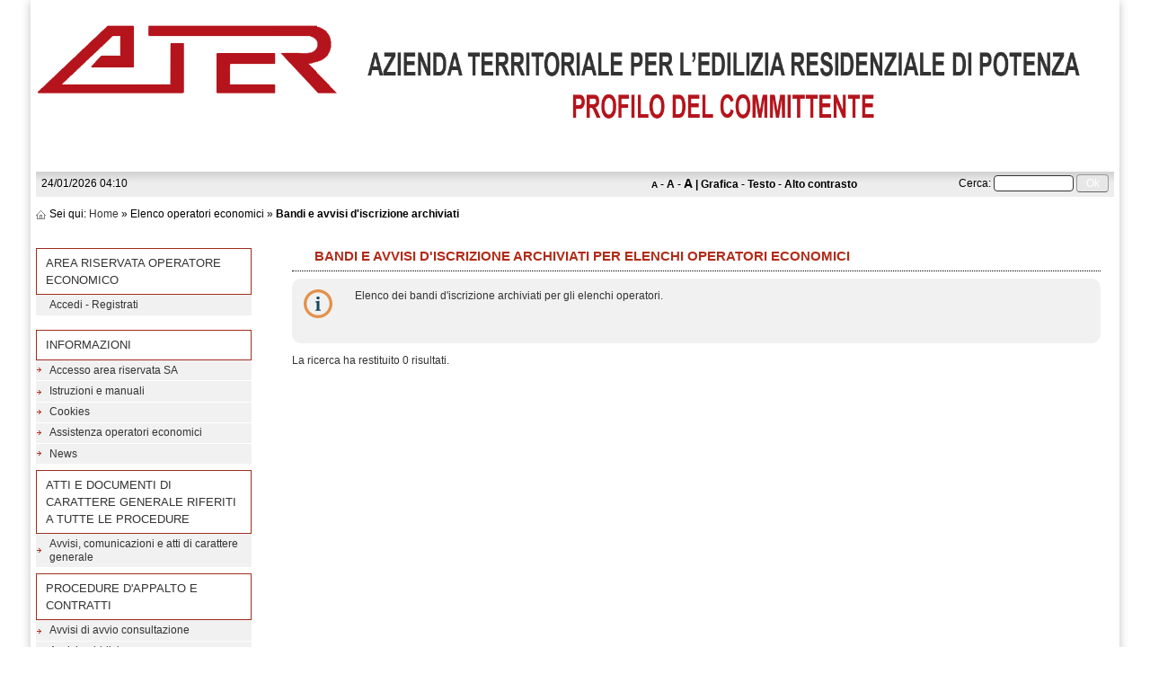

--- FILE ---
content_type: text/html;charset=utf-8
request_url: https://appalti.aterpotenza.it/PortaleAppalti/it/ppgare_op_ec_bandi_archiviati.wp;jsessionid=7C428B8DC067AB483C11C787BC504371?_csrf=N2ZFRP8KIRZYYGXN594NDY9I8L7QV596
body_size: 3992
content:











<!DOCTYPE html>

<html lang='it'>

	<head prefix="og: http://ogp.me/ns#; dcterms: http://purl.org/dc/terms/#">

		<title>Portale gare d'appalto|Bandi e avvisi d'iscrizione archiviati</title>
		
		<meta http-equiv="X-UA-Compatible" content="IE=Edge" /> 

		<link rel="shortcut icon" href="/PortaleAppalti/resources/static/img/favicon.ico" />
		
		
		
		
		
			
		

		
		
		
		
			
		
		
		
		
		
			
		
						
		
				
	
		<link type="text/css" rel="stylesheet" href="/PortaleAppalti/resources/static/css/normalize.css" />
		
			
			
			
				<link type="text/css" rel="stylesheet" href="/PortaleAppalti/resources/static/css/portale.css" />
				
				<link type="text/css" rel="stylesheet" href="/PortaleAppalti/resources/static/css/aterpz/portale.css" />
			
		
		
		
		
			<link rel="stylesheet" type="text/css" href="/PortaleAppalti/resources/static/css/showlets/date_time.css" />
		
			<link rel="stylesheet" type="text/css" href="/PortaleAppalti/resources/static/css/aterpz/showlets/date_time.css" />
		
			<link rel="stylesheet" type="text/css" href="/PortaleAppalti/resources/static/css/showlets/search_form.css" />
		
			<link rel="stylesheet" type="text/css" href="/PortaleAppalti/resources/static/css/aterpz/showlets/search_form.css" />
		
			<link rel="stylesheet" type="text/css" href="/PortaleAppalti/resources/static/css/showlets/login_form.css" />
		
			<link rel="stylesheet" type="text/css" href="/PortaleAppalti/resources/static/css/aterpz/showlets/login_form.css" />
		
			<link rel="stylesheet" type="text/css" href="/PortaleAppalti/resources/static/css/showlets/application.css" />
		
			<link rel="stylesheet" type="text/css" href="/PortaleAppalti/resources/static/css/aterpz/showlets/application.css" />
		

		




<script type="text/javascript" src="/PortaleAppalti/resources/static/js/jquery-3.7.1.min.js"></script>

		
		<script type="text/javascript" src="/PortaleAppalti/resources/static/js/jquery.alphanum.js"></script>
		<script type="text/javascript" src="/PortaleAppalti/resources/static/js/jquery.character.js"></script>
	</head>

	<body>
		
		<div style="display: none;">
			<a href="https://appalti.aterpotenza.it/PortaleAppalti/do/funopen.action">fun</a>
		</div>

		







	
	
		<!--[if lte IE 8]>
			<div id="iedisclaimer">
				<h1>Attenzione!</h1>
				<p>Stai utilizzando Microsoft Internet Explorer 10 o versioni precedenti, non più supportate dalla manutenzione Microsoft.<br />Inoltre questo portale non è stato sviluppato nel tentativo di risolvere eventuali problemi che emergono con queste versioni obsolete.<br />Per utilizzare il portale senza anomalie <a href="https://www.microsoft.com/it-it/edge">passa a Microsoft Edge</a>, Mozilla Firefox o Google Chrome.</p>
			</div>
		<![endif]-->
	



		<div class="noscreen">
			<p>[ <a href="#mainarea" id="pagestart">Salta al contenuto della pagina</a> ]</p>
			<dl>
				<dt>Access key definite:</dt>
				

<dd><a href="https://appalti.aterpotenza.it/PortaleAppalti/it/homepage.wp;jsessionid=2352D80F2A9F94426608D34A230192B0" accesskey="H">Vai alla pagina iniziale</a> [H]</dd>
<dd><a href="https://appalti.aterpotenza.it/PortaleAppalti/it/ppgare_op_ec_bandi_archiviati.wp;jsessionid=2352D80F2A9F94426608D34A230192B0" accesskey="W">Vai alla pagina di aiuto alla navigazione</a> [W]</dd>
<dd><a href="https://appalti.aterpotenza.it/PortaleAppalti/it/ppcommon_site_map.wp;jsessionid=2352D80F2A9F94426608D34A230192B0" accesskey="Y">Vai alla mappa del sito</a> [Y]</dd>

<dd><a href="https://appalti.aterpotenza.it/PortaleAppalti/it/ppgare_op_ec_bandi_archiviati.wp;jsessionid=2352D80F2A9F94426608D34A230192B0?font=normal" accesskey="N">Passa al testo con caratteri di dimensione standard</a> [N]</dd>
<dd><a href="https://appalti.aterpotenza.it/PortaleAppalti/it/ppgare_op_ec_bandi_archiviati.wp;jsessionid=2352D80F2A9F94426608D34A230192B0?font=big" accesskey="B">Passa al testo con caratteri di dimensione grande</a> [B]</dd>
<dd><a href="https://appalti.aterpotenza.it/PortaleAppalti/it/ppgare_op_ec_bandi_archiviati.wp;jsessionid=2352D80F2A9F94426608D34A230192B0?font=verybig" accesskey="V">Passa al testo con caratteri di dimensione molto grande</a> [V]</dd>
<dd><a href="https://appalti.aterpotenza.it/PortaleAppalti/it/ppgare_op_ec_bandi_archiviati.wp;jsessionid=2352D80F2A9F94426608D34A230192B0?skin=normal" accesskey="G">Passa alla visualizzazione grafica</a> [G]</dd>
<dd><a href="https://appalti.aterpotenza.it/PortaleAppalti/it/ppgare_op_ec_bandi_archiviati.wp;jsessionid=2352D80F2A9F94426608D34A230192B0?skin=text" accesskey="T">Passa alla visualizzazione solo testo</a> [T]</dd>
<dd><a href="https://appalti.aterpotenza.it/PortaleAppalti/it/ppgare_op_ec_bandi_archiviati.wp;jsessionid=2352D80F2A9F94426608D34A230192B0?skin=highcontrast" accesskey="X">Passa alla visualizzazione in alto contrasto e solo testo</a> [X]</dd>
<dd><a href="#searchform" accesskey="S">Salta alla ricerca di contenuti</a> [S]</dd>

<dd><a href="#menu1" accesskey="1">Salta al men&ugrave;</a> [1]</dd>
<dd><a href="#mainarea" accesskey="2">Salta al contenuto della pagina</a> [2]</dd>

			</dl>
		</div>
		<div id="ext-container">
			


<div id="htmlprebanner"><!-- HTML_PRE_BANNER --></div>
<div id="header">
	<div id="header-top"></div>
	<div id="header-main">
		




 
 






	












<div id="logo">
	<div id="logo-top"></div>
	<div id="logo-main">
		
		<a href="/PortaleAppalti/it/homepage.wp" title="Torna alla pagina iniziale">
			<img alt="Logo applicativo" src="/PortaleAppalti/resources/static/img/aterpz/banner_logo.png" />
		</a>
		
		
		
		
	</div>
	<div id="logo-sub"></div><!-- end #logo -->
</div>

	</div>
	<div id="header-sub"></div>
</div>
<div id="htmlpostbanner"><!-- HTML_POST_BANNER --></div>



<div id="menu-wrapper">
	<div id="menu-top"></div>
	<div id="menu">
		<div id="date-sub-menu" class="sub-menu">
			<h1 class="noscreen information">Sezione data e ora ufficiale:</h1>
			














	








	








	
	
	
		

		
	



	<script>
		
	<!--//--><![CDATA[//><!--
	var date_ntp = new Date(2026, 1-1, 24, 4, 10, 38);

	function displayTime() {
		
		var disp;
		disp = (date_ntp.getDate() < 10 ? '0' : '') + date_ntp.getDate();
		disp += '/' + ((date_ntp.getMonth()+1) < 10 ? '0' : '') + (date_ntp.getMonth()+1);
		disp += '/' + date_ntp.getFullYear();
		disp += ' ' + (date_ntp.getHours() < 10 ? '0' : '') + date_ntp.getHours();
		disp += ':' + (date_ntp.getMinutes() < 10 ? '0' : '') + date_ntp.getMinutes();
		return disp ;
	}

	function refreshDateTime() {
		
		date_ntp.setSeconds(date_ntp.getSeconds()+1);
		show = displayTime();
		if (document.getElementById){
			document.getElementById('date-time').innerHTML = show;
		}  else if (document.all){
			document.all['date-time'].innerHTML = show;
		}  else if (document.layers) {
			document.layers['date-time'].innerHTML = show;
		}
		setTimeout('refreshDateTime()',1000);
	}

	window.onload = refreshDateTime;
	//--><!]]>
	
	</script>


<div id="date-time">
	
		
			
			<form action="https://appalti.aterpotenza.it/PortaleAppalti/it/ppgare_op_ec_bandi_archiviati.wp;jsessionid=2352D80F2A9F94426608D34A230192B0" >
					<div>
						Sat Jan 24 04:10:38 CET 2026
						<input type="submit" value="Aggiorna l'ora" class="bkg time" title="Aggiorna la data ricevuta dal portale"/>
					</div>
			</form>
		
		
	
</div>

			<p class="noscreen">[ <a href="#pagestart">Torna all'inizio</a> ]</p><!-- end #date-sub-menu -->
		</div>
		<div id="search-sub-menu" class="sub-menu">
			<h2 class="noscreen information">Sezione ricerca contenuti sito:</h2>
			<p class="noscreen">[ <a id="searchform" href="#menu1">Salta al men&ugrave;</a> ]</p>
			










	








	








	
	
	
		

		
	


<form id="search-form" action="https://appalti.aterpotenza.it/PortaleAppalti/it/search_result.wp;jsessionid=2352D80F2A9F94426608D34A230192B0" >
	<div>
		<label for="search">Cerca</label>: 
		<input type="text" name="search" class="text" id="search" value="" autocomplete="off" />
		<input type="submit" value="Ok" class="button" title="Ricerca nei contenuti testuali"/>
	</div>
</form>
			<p class="noscreen">[ <a href="#pagestart">Torna all'inizio</a> ]</p><!-- end #search-sub-menu -->
		</div>
		<div id="style-sub-menu" class="sub-menu">
			<h2 class="noscreen information">Sezione delle funzioni grafiche per l'accessibilit&agrave;:</h2>
			<ul>
				<li class="submenu">
					<a class="font-normal" title="Caratteri normali" href="https://appalti.aterpotenza.it/PortaleAppalti/it/ppgare_op_ec_bandi_archiviati.wp;jsessionid=2352D80F2A9F94426608D34A230192B0?font=normal">A</a>
				</li>
				<li>-</li>
				<li class="submenu">
					<a class="font-big" title="Caratteri grandi" href="https://appalti.aterpotenza.it/PortaleAppalti/it/ppgare_op_ec_bandi_archiviati.wp;jsessionid=2352D80F2A9F94426608D34A230192B0?font=big">A</a>
				</li>
				<li>-</li>
				<li class="submenu">
					<a class="font-very-big" title="Caratteri molto grandi" href="https://appalti.aterpotenza.it/PortaleAppalti/it/ppgare_op_ec_bandi_archiviati.wp;jsessionid=2352D80F2A9F94426608D34A230192B0?font=verybig">A</a>
				</li>
				<li>|</li>
				<li class="submenu">
					<a title="Colorazione normale in modalit&agrave; grafica" href="https://appalti.aterpotenza.it/PortaleAppalti/it/ppgare_op_ec_bandi_archiviati.wp;jsessionid=2352D80F2A9F94426608D34A230192B0?skin=normal">Grafica</a>
				</li>
				<li>-</li>
				<li class="submenu">
					<a title="Solo testo" href="https://appalti.aterpotenza.it/PortaleAppalti/it/ppgare_op_ec_bandi_archiviati.wp;jsessionid=2352D80F2A9F94426608D34A230192B0?skin=text">Testo</a>
				</li>
				<li>-</li>
				<li class="submenu">
					<a title="Colorazione in alto contrasto in modalit&agrave; solo testo" href="https://appalti.aterpotenza.it/PortaleAppalti/it/ppgare_op_ec_bandi_archiviati.wp;jsessionid=2352D80F2A9F94426608D34A230192B0?skin=highcontrast">Alto contrasto</a>
				</li>
				
			</ul>
			<p class="noscreen">[ <a href="#pagestart">Torna all'inizio</a> ]</p><!-- end #style-sub-menu -->
		</div><!-- end #menu -->
	</div>
	<div id="menu-sub"></div>
</div>
<div id="prebreadcrumbs"><!-- HTML_PRE_BREADCRUMBS --></div>


<div id="breadcrumbs-wrapper" class="two-columns-left-menu">
	<hr class="noscreen"/>
	<div id="breadcrumbs">
		









<span class="youarehere">Sei qui:</span>


	
	
	
	
	
	
		
			
				
				
					<span><a href="https://appalti.aterpotenza.it/PortaleAppalti/it/homepage.wp;jsessionid=2352D80F2A9F94426608D34A230192B0" title='Home'>Home</a></span>
				
			
		
		
	
	

	
	 &raquo; 
	
	
	
	
		
		
		<span title='Elenco operatori economici'>Elenco operatori economici</span>
		
	
	

	
	 &raquo; 
	
	
	
	
		
			
				
					<span class="active" title='Bandi e avvisi d&#039;iscrizione archiviati'>Bandi e avvisi d&#039;iscrizione archiviati</span>
				
				
			
		
		
	
	


	</div>
</div>
			
			











<script src="/PortaleAppalti/resources/static/js/jquery-ui-1.13.2.min.js"></script>
		




 





			
			<div class="container two-columns-left-menu">
				<div class="columns">
					<div class="column content">
						<hr class="noscreen"/>
						<h2 class="noscreen information">Sezione contenuti:</h2>
						<p class="noscreen">[ <a id="mainarea" href="#menu1">Salta al men&ugrave;</a> ]</p>
						



				
						
						














	








	








	
	
	
		

		
	


<div class="portgare-list">

    
    
        
        
    

	<h2>Bandi e avvisi d'iscrizione archiviati per elenchi operatori economici</h2>

	

<div class="balloon">
	<div class="balloon-content balloon-info">
		Elenco dei bandi d'iscrizione archiviati per gli elenchi operatori.
	</div>
</div>

	




	<form action="https://appalti.aterpotenza.it/PortaleAppalti/it/ppgare_op_ec_bandi_archiviati.wp;jsessionid=2352D80F2A9F94426608D34A230192B0?actionPath=/ExtStr2/do/FrontEnd/Bandi/listAllIscrizione.action&amp;currentFrame=7" method="post">
			


<input type="hidden" name="_csrf" value="BDMSE9XAII9RMX8OGS8IHQEWOSL6SXY9" />

		
		

		
			
			
			


<div class="list-summary">
	La ricerca ha restituito&#32;0&#32;risultati.
</div>

			

			



		
	</form>
</div>
						
						<p class="noscreen">[ <a href="#pagestart">Torna all'inizio</a> ]</p>
					</div>
					<div class="column menu">
						<hr class="noscreen"/>
						<h2 class="noscreen information">Sezione men&ugrave;:</h2>
						<p class="noscreen">[ <a id="menu1" href="#mainarea">Salta al contenuto della pagina</a> ]</p>
						



















	








	








	
	
	
		

		
	




		
			
				
			

			
			
						



<div class="menu-box">
	
			
						
 	<h2>Area riservata Operatore Economico</h2>
				
	<div class="login-box new-login-box">

		
			
			
				<div class="links">
					<div>
						<a href="https://appalti.aterpotenza.it/PortaleAppalti/it/ppgare_auth.wp;jsessionid=2352D80F2A9F94426608D34A230192B0" class="genlink">Accedi - Registrati</a> 
					</div>
				</div>
			
		
	</div>
</div>


						







	
	<div class="menu-box">
		
		
		
		

		
			
			

			
			
			

			
			
				
				
					<div class="navigation-box"><h2>Informazioni</h2>
				
			
			
			
		
			
			

			
			
			<ul>

			
			
				
				<li>
					<span >
						<a href="https://appalti.aterpotenza.it/PortaleAppalti/it/accesso_sa_personalizzato.wp;jsessionid=2352D80F2A9F94426608D34A230192B0" title="Vai alla pagina: Accesso area riservata SA">
							Accesso area riservata SA
						</a>
					</span>
				
				
			
			
			
		
			
			

			</li>
			
			

			
			
				
				<li>
					<span >
						<a href="https://appalti.aterpotenza.it/PortaleAppalti/it/ppgare_doc_istruzioni.wp;jsessionid=2352D80F2A9F94426608D34A230192B0" title="Vai alla pagina: Istruzioni e manuali">
							Istruzioni e manuali
						</a>
					</span>
				
				
			
			
			
		
			
			

			</li>
			
			

			
			
				
				<li>
					<span >
						<a href="https://appalti.aterpotenza.it/PortaleAppalti/it/ppgare_cookies.wp;jsessionid=2352D80F2A9F94426608D34A230192B0" title="Vai alla pagina: Cookies">
							Cookies
						</a>
					</span>
				
				
			
			
			
		
			
			

			</li>
			
			

			
			
				
				<li>
					<span >
						<a href="https://appalti.aterpotenza.it/PortaleAppalti/it/ppgare_doc_assistenza_tecnica.wp;jsessionid=2352D80F2A9F94426608D34A230192B0" title="Vai alla pagina: Assistenza operatori economici">
							Assistenza operatori economici
						</a>
					</span>
				
				
			
			
			
		
			
			

			</li>
			
			

			
			
				
				<li>
					<span >
						<a href="https://appalti.aterpotenza.it/PortaleAppalti/it/ppgare_doc_news.wp;jsessionid=2352D80F2A9F94426608D34A230192B0" title="Vai alla pagina: News">
							News
						</a>
					</span>
				
				
			
			
			
		
			
			

			
			</li></ul></div>
			

			
			
				
				
					<div class="navigation-box"><h2>Atti e documenti di carattere generale riferiti a tutte le procedure</h2>
				
			
			
			
		
			
			

			
			
			<ul>

			
			
				
				<li>
					<span >
						<a href="https://appalti.aterpotenza.it/PortaleAppalti/it/ppgare_avvisi_atti_doc_gen.wp;jsessionid=2352D80F2A9F94426608D34A230192B0" title="Vai alla pagina: Avvisi, comunicazioni e atti di carattere generale">
							Avvisi, comunicazioni e atti di carattere generale
						</a>
					</span>
				
				
			
			
			
		
			
			

			
			</li></ul></div>
			

			
			
				
				
					<div class="navigation-box"><h2>Procedure d&#039;appalto e contratti</h2>
				
			
			
			
		
			
			

			
			
			<ul>

			
			
				
				<li>
					<span >
						<a href="https://appalti.aterpotenza.it/PortaleAppalti/it/ppgare_avvisi_avvio_consult.wp;jsessionid=2352D80F2A9F94426608D34A230192B0" title="Vai alla pagina: Avvisi di avvio consultazione">
							Avvisi di avvio consultazione
						</a>
					</span>
				
				
			
			
			
		
			
			

			</li>
			
			

			
			
				
				<li>
					<span >
						<a href="https://appalti.aterpotenza.it/PortaleAppalti/it/ppgare_avvisi_lista.wp;jsessionid=2352D80F2A9F94426608D34A230192B0" title="Vai alla pagina: Avvisi pubblici">
							Avvisi pubblici
						</a>
					</span>
				
				
			
			
			
		
			
			

			</li>
			
			

			
			
				
				<li>
					<span >
						<a href="https://appalti.aterpotenza.it/PortaleAppalti/it/ppgare_bandi_lista.wp;jsessionid=2352D80F2A9F94426608D34A230192B0" title="Vai alla pagina: Gare e procedure">
							Gare e procedure
						</a>
					</span>
				
				
			
			
			
		
			
			

			</li>
			
			

			
			
				
				<li>
					<span >
						<a href="https://appalti.aterpotenza.it/PortaleAppalti/it/ppgare_esiti_lista.wp;jsessionid=2352D80F2A9F94426608D34A230192B0" title="Vai alla pagina: Avvisi di aggiudicazione, esiti e affidamenti">
							Avvisi di aggiudicazione, esiti e affidamenti
						</a>
					</span>
				
				
			
			
			
		
			
			

			</li>
			
			

			
			
				
				<li>
					<span >
						<a href="https://appalti.aterpotenza.it/PortaleAppalti/it/ppgare_ammtrasp_contratti.wp;jsessionid=2352D80F2A9F94426608D34A230192B0" title="Vai alla pagina: Riepilogo contratti - Link BDNCP">
							Riepilogo contratti - Link BDNCP
						</a>
					</span>
				
				
			
			
			
		
			
			

			</li>
			
			

			
			
				
				<li>
					<span >
						<a href="https://appalti.aterpotenza.it/PortaleAppalti/it/ppgare_varianti_corso_opera.wp;jsessionid=2352D80F2A9F94426608D34A230192B0" title="Vai alla pagina: Varianti in corso d&#039;opera">
							Varianti in corso d&#039;opera
						</a>
					</span>
				
				
			
			
			
		
			
			

			
			</li></ul></div>
			

			
			
				
				
					<div class="navigation-box"><h2>Elenco operatori economici</h2>
				
			
			
			
		
			
			

			
			
			<ul>

			
			
				
				<li>
					<span >
						<a href="https://appalti.aterpotenza.it/PortaleAppalti/it/ppgare_oper_ec_bandi_avvisi.wp;jsessionid=2352D80F2A9F94426608D34A230192B0" title="Vai alla pagina: Bandi e avvisi d&#039;iscrizione">
							Bandi e avvisi d&#039;iscrizione
						</a>
					</span>
				
				
			
			
			
		
			
			

			</li>
			
			

			
			
				
				<li>
					<span class="current">
						<a href="https://appalti.aterpotenza.it/PortaleAppalti/it/ppgare_op_ec_bandi_archiviati.wp;jsessionid=2352D80F2A9F94426608D34A230192B0" title="Vai alla pagina: Bandi e avvisi d&#039;iscrizione archiviati">
							Bandi e avvisi d&#039;iscrizione archiviati
						</a>
					</span>
				
				
			
			
			
		
			
			

			
			</li></ul></div>
			

			
			
				
				
					<div class="navigation-box"><h2>Procedure fino al 31/12/2023</h2>
				
			
			
			
		
			
			

			
			
			<ul>

			
			
				
				<li>
					<span >
						<a href="https://appalti.aterpotenza.it/PortaleAppalti/it/ppgare_ammtrasp_anticorr.wp;jsessionid=2352D80F2A9F94426608D34A230192B0" title="Vai alla pagina: Prospetti annuali (art. 1 c. 32 L.190 del 6/11/2012)">
							Prospetti annuali (art. 1 c. 32 L.190 del 6/11/2012)
						</a>
					</span>
				
				
			
			
			
		
		
			</li></ul></div> 
		
	</div>

						
						<p class="noscreen">[ <a href="#pagestart">Torna all'inizio</a> ]</p>
					</div><!-- end #main -->
				</div>
			</div>
			


<hr class="noscreen"/>
<div id="footer-wrapper">
	<p class="noscreen">[ <a id="footerarea" class="back-to-main-area" href="#mainarea">Salta al contenuto della pagina</a> ]</p>
	
<!-- HTML_PRE_FOOTER -->
	<div id="footer">
		<div id="footer-top"></div>
		<div id="footer-main">
			
		</div>
		<div id="footer-sub"></div>
	</div>
	<p class="noscreen">[ <a class="back-to-top" href="#pagestart">Torna all'inizio</a> ]</p>
</div>
<!-- end #ext-container -->
			
		</div>
	</body>
</html>

--- FILE ---
content_type: text/css
request_url: https://appalti.aterpotenza.it/PortaleAppalti/resources/static/css/aterpz/portale.css
body_size: 1100
content:
/* =LAYOUT */

html,
button,
input,
select,
textarea {
	font-family: Verdana, sans-serif;
}

body {
	/*background-color: #B4AF9C;*/
	color: #333;
}

#ext-container {
	background-color: #FFF;
	border: 6px solid #FFF;
	max-width: 1200px;
	box-shadow: 0 2px 10px rgba(0,0,0,0.25);
}

/* FOOTER */

#footer {
	background-color: #3F3F3F;
	color: #FFF;
}

#footer a {
	color: #FFF;
	text-decoration: underline;
}

#footer a:hover {
	text-decoration: none;
}

/* =2-COLUMN-LAYOUT-LEFT-MENU */

.two-columns-left-menu .content {
	left: 101.5%;
	padding-top: 2em;
}

.two-columns-left-menu .menu {
	left: 1.5%;
	padding-top: 2em;
}

/* =2-COLUMN-LAYOUT-RIGHT-MENU */

.two-columns-right-menu .menu {
	left: 22.5%;
}

/* =3-COLUMNS-LAYOUT */

.three-columns .content {
	left: 101.4%;
}

.three-columns .left-menu {
	left: 22.5%;
}

.three-columns .right-menu {
	left: 82.5%;
}

/* =ELEMENTS */

h1, h2, h3 {
	color: #B12C19;
}

h1, h2 {
	text-transform: uppercase;
}

h2 {
	background-attachment: scroll;
	background-color: transparent;
	/*background-image: url("../../img/aterpz/8_icona_titolo.gif");*/
	background-position: 0 top;
	background-repeat: no-repeat;
	border-color: #000;
	border-style: none none dotted;
	border-width:medium medium 1px;
	padding-bottom: 7px;
	padding-left: 25px;
}

/* =LINKS */

a {
	color: #333;
}

/* =INPUTS-AND-BUTTONS */

.button {
	background-color: #E7E7E7;
	border-color: #999 rgb(153, 153, 153) rgb(100, 100, 100);
	border-style: solid;
	border-width: 1px;
	color: #333;
	font-weight: normal;
}

.text {
	border: 1px solid #333;
}

/* =TABLES */

table {
	border: 0;
	border-collapse: separate;
	border-spacing: 2px;
	color: #404040;
}

th {
	border: 0;
	background-color: #B1B1B1;
	color: #A02D1D;
}

td {
	border: 0;
	background-color: #E5ECFA;
}

/* =HEADER-MENU */	

#menu {
	background-attachment: scroll;
	background-color: #EDEDED;
	background-image: url("../../img/aterpz/385_nuovo_patternmenu.gif");
	background-position: 0 0;
	background-repeat: repeat-x;
	margin-top: .3em;
	overflow: visible;
}

#menu, 
#menu a {
	color: #000;
}

.sub-menu {
	padding-top: 0;
}

#style-sub-menu {
	font-weight: bold;
}

#menu a:hover{
	background-color: #DCDCDC;
	border-color: #963F24;
	border-style: solid none none;
	border-width: 4px medium medium;
	color: #000;
	text-decoration: none;
}

/* =BREADCRUMBS */

#breadcrumbs {
	background-attachment: scroll;
	background-color: transparent;
	background-image: url("../../img/aterpz/393_home.gif");
	background-position: center left;
	background-repeat: no-repeat;
	color: #000;
	padding-left: 15px;
}

/* =LATERAL-MENU */

.menu-box h2 {
	background-image: none;
	/*background-color: #A02D1D;*/
	color: #333;
	font-weight: normal;
	padding: 6px 10px;
	border: 1px solid #A02D1D
}

.navigation-box ul {
	background-color: #F1F1F1;
}

.navigation-box li {
	background-attachment: scroll;
	background-color: transparent;
	background-image: url("../../img/aterpz/6_icona_sottomenu.gif");
	background-position: center left;
	background-repeat: no-repeat;
	border-bottom: 1px solid #FFF;
	color: #EDEDED;
}

.menu-box a:hover {
	color: #B12C1B;
	text-decoration: none;
}

--- FILE ---
content_type: text/css
request_url: https://appalti.aterpotenza.it/PortaleAppalti/resources/static/css/aterpz/showlets/login_form.css
body_size: 53
content:
.login-box {
	color: #000;
	background: #F1F1F1;
}

--- FILE ---
content_type: text/css
request_url: https://appalti.aterpotenza.it/PortaleAppalti/resources/static/css/aterpz/showlets/application.css
body_size: 1069
content:
/* =ERRORS-AND-MESSAGES */

.error,
.errors, 
.required-field {
	color: #FF0000;
}

.warnings {
	color: #0000FF;
}

/* =BALLOON */

.balloon {
	background-color: #F1F1F1;
}

.balloon a {
	color: #043F56;
}

/* =TABLES */

.light-table,
.light-table th,
.light-table td {
	border: 0;
	color: #000;	
}

.light-table th {
	background-color: #E5ECFA;
}

.light-table td {
	background: none;
}

/* =DETAIL-FORM */

.detail-section-title {
	border-bottom: 2px #A02D1D solid;
	color: #A02D1D;
}

fieldset {
	background-attachment: scroll;
	background-color: #FFF;
	background-image: url("../../../img/aterpz/33_pattern_sfumatura.gif");
	background-position: center bottom;
	background-repeat: repeat-x;
	border: 1px solid #DDD;
}

legend {
	background-attachment: scroll;
	background-color: #EDEDED;
	background-image: url("../../../img/aterpz/385_nuovo_patternmenu.gif");
	background-position: 0 0;
	background-repeat: repeat-x;
	color: #B12C1B;
	padding-bottom: 5px;
	padding-top: 5px;
}

.element input, 
.element select,
.element textarea {
	background-color: #FFF;
	border: 1px solid #000;
}

.element .no-editable {
	background-color: #CFCFCF;
	margin-top: -1px;
}

.fieldset-row {
	border: 1px dotted #CCC;
}

.fieldset-row:hover {
	border: 1px solid #00FF00;
}

.portgare-list label, 
.portgare-view label {
	color: #000;
}

.label {
	border-right: 1px dotted #CCC;
}

.element label {
	color: #000;
}

div div.note {
	background-color: #CCDDFF;
	border: 1px silver dotted;
}

div.sottosezione h4 {
	border-bottom: 2px #144873 solid;
	color: #144873;
}

.special {
	background-color: #D7DFE8;
	border: 1px solid #B7C9D9;
}

.special a {
	color: #043F56;
}

/* =LIST-FORM */

.list-item {
	background-color: #F1F1F1;
	border: 1px solid #BBB;
}

/* =FILTER-FORM */

.search input[type="text"] {
	border: 1px solid #333;
}

/* =CHANGE-PASSWORD-FORM */

#change_password_form label.error {
	color: #B70039;
}

#change_password_form label.success_msg {
	color: #0060BF;
}

/* =WIZARD-STEPS */

.steps {
	border-bottom-color: #CCC;
}

.current-step {
	background-color: #FFCC00;
	border-left-color: #CCC;
	border-left-style: solid;
	border-left-width: 1px;
	border-right-color: #CCC;
	border-right-style: solid;
	border-right-width: 1px;
	border-top-color: #CCC;
	border-top-style: solid;
	border-top-width: 1px;
	padding: 4px 4px 5px;
}

/* =PAGINATION */

#pagination-navi .selected {
	background-color: #FFF;
	color: #043F56;
}

/* =MENU-FORM */

.menu-gestione {
	background-color: #F0F4F7;
}

.menu-gestione li:hover, 
.menu-gestione li:focus {
	background-color: #0073A8;
}

.menu-gestione li.disabled {
	background-color: #F2F2F2;
}

.menu-gestione a {
	color: #0073A8;
}

.menu-gestione li:hover a, 
.menu-gestione li:focus a {
	color: #FFF;
	text-decoration: none;
}

.menu-gestione li.disabled a {
	color: #C4C4C4;
}

.menu-gestione li.disabled:hover, 
.menu-gestione li.disabled:focus {
	background-color: #F2F2F2;
}

.menu-gestione li.disabled:hover a, 
.menu-gestione li.disabled:focus a {
	color: #C4C4C4;
}

.menu-gestione .info {
	color: #333;
}

/* =PAGINATION */

#pagination-navi .nav-page-button {
	background: #FFF;
	border: 1px solid #A02D1D;
	color: #A02D1D;
}

#pagination-navi .selected {
	background-color: #A02D1D;
	color: #FFF;
}